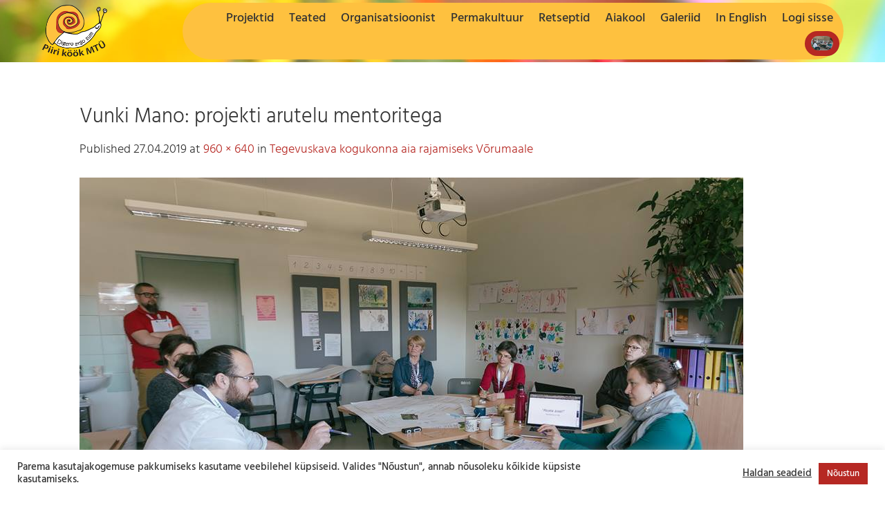

--- FILE ---
content_type: text/html; charset=utf-8
request_url: https://www.google.com/recaptcha/api2/anchor?ar=1&k=6Le40zEsAAAAANkbdP6Uzc3-sKSBRGyWcIqJdCqH&co=aHR0cHM6Ly9waWlyaWtvb2suZWU6NDQz&hl=en&v=PoyoqOPhxBO7pBk68S4YbpHZ&size=invisible&anchor-ms=20000&execute-ms=30000&cb=3ybpd4vxbwr7
body_size: 49744
content:
<!DOCTYPE HTML><html dir="ltr" lang="en"><head><meta http-equiv="Content-Type" content="text/html; charset=UTF-8">
<meta http-equiv="X-UA-Compatible" content="IE=edge">
<title>reCAPTCHA</title>
<style type="text/css">
/* cyrillic-ext */
@font-face {
  font-family: 'Roboto';
  font-style: normal;
  font-weight: 400;
  font-stretch: 100%;
  src: url(//fonts.gstatic.com/s/roboto/v48/KFO7CnqEu92Fr1ME7kSn66aGLdTylUAMa3GUBHMdazTgWw.woff2) format('woff2');
  unicode-range: U+0460-052F, U+1C80-1C8A, U+20B4, U+2DE0-2DFF, U+A640-A69F, U+FE2E-FE2F;
}
/* cyrillic */
@font-face {
  font-family: 'Roboto';
  font-style: normal;
  font-weight: 400;
  font-stretch: 100%;
  src: url(//fonts.gstatic.com/s/roboto/v48/KFO7CnqEu92Fr1ME7kSn66aGLdTylUAMa3iUBHMdazTgWw.woff2) format('woff2');
  unicode-range: U+0301, U+0400-045F, U+0490-0491, U+04B0-04B1, U+2116;
}
/* greek-ext */
@font-face {
  font-family: 'Roboto';
  font-style: normal;
  font-weight: 400;
  font-stretch: 100%;
  src: url(//fonts.gstatic.com/s/roboto/v48/KFO7CnqEu92Fr1ME7kSn66aGLdTylUAMa3CUBHMdazTgWw.woff2) format('woff2');
  unicode-range: U+1F00-1FFF;
}
/* greek */
@font-face {
  font-family: 'Roboto';
  font-style: normal;
  font-weight: 400;
  font-stretch: 100%;
  src: url(//fonts.gstatic.com/s/roboto/v48/KFO7CnqEu92Fr1ME7kSn66aGLdTylUAMa3-UBHMdazTgWw.woff2) format('woff2');
  unicode-range: U+0370-0377, U+037A-037F, U+0384-038A, U+038C, U+038E-03A1, U+03A3-03FF;
}
/* math */
@font-face {
  font-family: 'Roboto';
  font-style: normal;
  font-weight: 400;
  font-stretch: 100%;
  src: url(//fonts.gstatic.com/s/roboto/v48/KFO7CnqEu92Fr1ME7kSn66aGLdTylUAMawCUBHMdazTgWw.woff2) format('woff2');
  unicode-range: U+0302-0303, U+0305, U+0307-0308, U+0310, U+0312, U+0315, U+031A, U+0326-0327, U+032C, U+032F-0330, U+0332-0333, U+0338, U+033A, U+0346, U+034D, U+0391-03A1, U+03A3-03A9, U+03B1-03C9, U+03D1, U+03D5-03D6, U+03F0-03F1, U+03F4-03F5, U+2016-2017, U+2034-2038, U+203C, U+2040, U+2043, U+2047, U+2050, U+2057, U+205F, U+2070-2071, U+2074-208E, U+2090-209C, U+20D0-20DC, U+20E1, U+20E5-20EF, U+2100-2112, U+2114-2115, U+2117-2121, U+2123-214F, U+2190, U+2192, U+2194-21AE, U+21B0-21E5, U+21F1-21F2, U+21F4-2211, U+2213-2214, U+2216-22FF, U+2308-230B, U+2310, U+2319, U+231C-2321, U+2336-237A, U+237C, U+2395, U+239B-23B7, U+23D0, U+23DC-23E1, U+2474-2475, U+25AF, U+25B3, U+25B7, U+25BD, U+25C1, U+25CA, U+25CC, U+25FB, U+266D-266F, U+27C0-27FF, U+2900-2AFF, U+2B0E-2B11, U+2B30-2B4C, U+2BFE, U+3030, U+FF5B, U+FF5D, U+1D400-1D7FF, U+1EE00-1EEFF;
}
/* symbols */
@font-face {
  font-family: 'Roboto';
  font-style: normal;
  font-weight: 400;
  font-stretch: 100%;
  src: url(//fonts.gstatic.com/s/roboto/v48/KFO7CnqEu92Fr1ME7kSn66aGLdTylUAMaxKUBHMdazTgWw.woff2) format('woff2');
  unicode-range: U+0001-000C, U+000E-001F, U+007F-009F, U+20DD-20E0, U+20E2-20E4, U+2150-218F, U+2190, U+2192, U+2194-2199, U+21AF, U+21E6-21F0, U+21F3, U+2218-2219, U+2299, U+22C4-22C6, U+2300-243F, U+2440-244A, U+2460-24FF, U+25A0-27BF, U+2800-28FF, U+2921-2922, U+2981, U+29BF, U+29EB, U+2B00-2BFF, U+4DC0-4DFF, U+FFF9-FFFB, U+10140-1018E, U+10190-1019C, U+101A0, U+101D0-101FD, U+102E0-102FB, U+10E60-10E7E, U+1D2C0-1D2D3, U+1D2E0-1D37F, U+1F000-1F0FF, U+1F100-1F1AD, U+1F1E6-1F1FF, U+1F30D-1F30F, U+1F315, U+1F31C, U+1F31E, U+1F320-1F32C, U+1F336, U+1F378, U+1F37D, U+1F382, U+1F393-1F39F, U+1F3A7-1F3A8, U+1F3AC-1F3AF, U+1F3C2, U+1F3C4-1F3C6, U+1F3CA-1F3CE, U+1F3D4-1F3E0, U+1F3ED, U+1F3F1-1F3F3, U+1F3F5-1F3F7, U+1F408, U+1F415, U+1F41F, U+1F426, U+1F43F, U+1F441-1F442, U+1F444, U+1F446-1F449, U+1F44C-1F44E, U+1F453, U+1F46A, U+1F47D, U+1F4A3, U+1F4B0, U+1F4B3, U+1F4B9, U+1F4BB, U+1F4BF, U+1F4C8-1F4CB, U+1F4D6, U+1F4DA, U+1F4DF, U+1F4E3-1F4E6, U+1F4EA-1F4ED, U+1F4F7, U+1F4F9-1F4FB, U+1F4FD-1F4FE, U+1F503, U+1F507-1F50B, U+1F50D, U+1F512-1F513, U+1F53E-1F54A, U+1F54F-1F5FA, U+1F610, U+1F650-1F67F, U+1F687, U+1F68D, U+1F691, U+1F694, U+1F698, U+1F6AD, U+1F6B2, U+1F6B9-1F6BA, U+1F6BC, U+1F6C6-1F6CF, U+1F6D3-1F6D7, U+1F6E0-1F6EA, U+1F6F0-1F6F3, U+1F6F7-1F6FC, U+1F700-1F7FF, U+1F800-1F80B, U+1F810-1F847, U+1F850-1F859, U+1F860-1F887, U+1F890-1F8AD, U+1F8B0-1F8BB, U+1F8C0-1F8C1, U+1F900-1F90B, U+1F93B, U+1F946, U+1F984, U+1F996, U+1F9E9, U+1FA00-1FA6F, U+1FA70-1FA7C, U+1FA80-1FA89, U+1FA8F-1FAC6, U+1FACE-1FADC, U+1FADF-1FAE9, U+1FAF0-1FAF8, U+1FB00-1FBFF;
}
/* vietnamese */
@font-face {
  font-family: 'Roboto';
  font-style: normal;
  font-weight: 400;
  font-stretch: 100%;
  src: url(//fonts.gstatic.com/s/roboto/v48/KFO7CnqEu92Fr1ME7kSn66aGLdTylUAMa3OUBHMdazTgWw.woff2) format('woff2');
  unicode-range: U+0102-0103, U+0110-0111, U+0128-0129, U+0168-0169, U+01A0-01A1, U+01AF-01B0, U+0300-0301, U+0303-0304, U+0308-0309, U+0323, U+0329, U+1EA0-1EF9, U+20AB;
}
/* latin-ext */
@font-face {
  font-family: 'Roboto';
  font-style: normal;
  font-weight: 400;
  font-stretch: 100%;
  src: url(//fonts.gstatic.com/s/roboto/v48/KFO7CnqEu92Fr1ME7kSn66aGLdTylUAMa3KUBHMdazTgWw.woff2) format('woff2');
  unicode-range: U+0100-02BA, U+02BD-02C5, U+02C7-02CC, U+02CE-02D7, U+02DD-02FF, U+0304, U+0308, U+0329, U+1D00-1DBF, U+1E00-1E9F, U+1EF2-1EFF, U+2020, U+20A0-20AB, U+20AD-20C0, U+2113, U+2C60-2C7F, U+A720-A7FF;
}
/* latin */
@font-face {
  font-family: 'Roboto';
  font-style: normal;
  font-weight: 400;
  font-stretch: 100%;
  src: url(//fonts.gstatic.com/s/roboto/v48/KFO7CnqEu92Fr1ME7kSn66aGLdTylUAMa3yUBHMdazQ.woff2) format('woff2');
  unicode-range: U+0000-00FF, U+0131, U+0152-0153, U+02BB-02BC, U+02C6, U+02DA, U+02DC, U+0304, U+0308, U+0329, U+2000-206F, U+20AC, U+2122, U+2191, U+2193, U+2212, U+2215, U+FEFF, U+FFFD;
}
/* cyrillic-ext */
@font-face {
  font-family: 'Roboto';
  font-style: normal;
  font-weight: 500;
  font-stretch: 100%;
  src: url(//fonts.gstatic.com/s/roboto/v48/KFO7CnqEu92Fr1ME7kSn66aGLdTylUAMa3GUBHMdazTgWw.woff2) format('woff2');
  unicode-range: U+0460-052F, U+1C80-1C8A, U+20B4, U+2DE0-2DFF, U+A640-A69F, U+FE2E-FE2F;
}
/* cyrillic */
@font-face {
  font-family: 'Roboto';
  font-style: normal;
  font-weight: 500;
  font-stretch: 100%;
  src: url(//fonts.gstatic.com/s/roboto/v48/KFO7CnqEu92Fr1ME7kSn66aGLdTylUAMa3iUBHMdazTgWw.woff2) format('woff2');
  unicode-range: U+0301, U+0400-045F, U+0490-0491, U+04B0-04B1, U+2116;
}
/* greek-ext */
@font-face {
  font-family: 'Roboto';
  font-style: normal;
  font-weight: 500;
  font-stretch: 100%;
  src: url(//fonts.gstatic.com/s/roboto/v48/KFO7CnqEu92Fr1ME7kSn66aGLdTylUAMa3CUBHMdazTgWw.woff2) format('woff2');
  unicode-range: U+1F00-1FFF;
}
/* greek */
@font-face {
  font-family: 'Roboto';
  font-style: normal;
  font-weight: 500;
  font-stretch: 100%;
  src: url(//fonts.gstatic.com/s/roboto/v48/KFO7CnqEu92Fr1ME7kSn66aGLdTylUAMa3-UBHMdazTgWw.woff2) format('woff2');
  unicode-range: U+0370-0377, U+037A-037F, U+0384-038A, U+038C, U+038E-03A1, U+03A3-03FF;
}
/* math */
@font-face {
  font-family: 'Roboto';
  font-style: normal;
  font-weight: 500;
  font-stretch: 100%;
  src: url(//fonts.gstatic.com/s/roboto/v48/KFO7CnqEu92Fr1ME7kSn66aGLdTylUAMawCUBHMdazTgWw.woff2) format('woff2');
  unicode-range: U+0302-0303, U+0305, U+0307-0308, U+0310, U+0312, U+0315, U+031A, U+0326-0327, U+032C, U+032F-0330, U+0332-0333, U+0338, U+033A, U+0346, U+034D, U+0391-03A1, U+03A3-03A9, U+03B1-03C9, U+03D1, U+03D5-03D6, U+03F0-03F1, U+03F4-03F5, U+2016-2017, U+2034-2038, U+203C, U+2040, U+2043, U+2047, U+2050, U+2057, U+205F, U+2070-2071, U+2074-208E, U+2090-209C, U+20D0-20DC, U+20E1, U+20E5-20EF, U+2100-2112, U+2114-2115, U+2117-2121, U+2123-214F, U+2190, U+2192, U+2194-21AE, U+21B0-21E5, U+21F1-21F2, U+21F4-2211, U+2213-2214, U+2216-22FF, U+2308-230B, U+2310, U+2319, U+231C-2321, U+2336-237A, U+237C, U+2395, U+239B-23B7, U+23D0, U+23DC-23E1, U+2474-2475, U+25AF, U+25B3, U+25B7, U+25BD, U+25C1, U+25CA, U+25CC, U+25FB, U+266D-266F, U+27C0-27FF, U+2900-2AFF, U+2B0E-2B11, U+2B30-2B4C, U+2BFE, U+3030, U+FF5B, U+FF5D, U+1D400-1D7FF, U+1EE00-1EEFF;
}
/* symbols */
@font-face {
  font-family: 'Roboto';
  font-style: normal;
  font-weight: 500;
  font-stretch: 100%;
  src: url(//fonts.gstatic.com/s/roboto/v48/KFO7CnqEu92Fr1ME7kSn66aGLdTylUAMaxKUBHMdazTgWw.woff2) format('woff2');
  unicode-range: U+0001-000C, U+000E-001F, U+007F-009F, U+20DD-20E0, U+20E2-20E4, U+2150-218F, U+2190, U+2192, U+2194-2199, U+21AF, U+21E6-21F0, U+21F3, U+2218-2219, U+2299, U+22C4-22C6, U+2300-243F, U+2440-244A, U+2460-24FF, U+25A0-27BF, U+2800-28FF, U+2921-2922, U+2981, U+29BF, U+29EB, U+2B00-2BFF, U+4DC0-4DFF, U+FFF9-FFFB, U+10140-1018E, U+10190-1019C, U+101A0, U+101D0-101FD, U+102E0-102FB, U+10E60-10E7E, U+1D2C0-1D2D3, U+1D2E0-1D37F, U+1F000-1F0FF, U+1F100-1F1AD, U+1F1E6-1F1FF, U+1F30D-1F30F, U+1F315, U+1F31C, U+1F31E, U+1F320-1F32C, U+1F336, U+1F378, U+1F37D, U+1F382, U+1F393-1F39F, U+1F3A7-1F3A8, U+1F3AC-1F3AF, U+1F3C2, U+1F3C4-1F3C6, U+1F3CA-1F3CE, U+1F3D4-1F3E0, U+1F3ED, U+1F3F1-1F3F3, U+1F3F5-1F3F7, U+1F408, U+1F415, U+1F41F, U+1F426, U+1F43F, U+1F441-1F442, U+1F444, U+1F446-1F449, U+1F44C-1F44E, U+1F453, U+1F46A, U+1F47D, U+1F4A3, U+1F4B0, U+1F4B3, U+1F4B9, U+1F4BB, U+1F4BF, U+1F4C8-1F4CB, U+1F4D6, U+1F4DA, U+1F4DF, U+1F4E3-1F4E6, U+1F4EA-1F4ED, U+1F4F7, U+1F4F9-1F4FB, U+1F4FD-1F4FE, U+1F503, U+1F507-1F50B, U+1F50D, U+1F512-1F513, U+1F53E-1F54A, U+1F54F-1F5FA, U+1F610, U+1F650-1F67F, U+1F687, U+1F68D, U+1F691, U+1F694, U+1F698, U+1F6AD, U+1F6B2, U+1F6B9-1F6BA, U+1F6BC, U+1F6C6-1F6CF, U+1F6D3-1F6D7, U+1F6E0-1F6EA, U+1F6F0-1F6F3, U+1F6F7-1F6FC, U+1F700-1F7FF, U+1F800-1F80B, U+1F810-1F847, U+1F850-1F859, U+1F860-1F887, U+1F890-1F8AD, U+1F8B0-1F8BB, U+1F8C0-1F8C1, U+1F900-1F90B, U+1F93B, U+1F946, U+1F984, U+1F996, U+1F9E9, U+1FA00-1FA6F, U+1FA70-1FA7C, U+1FA80-1FA89, U+1FA8F-1FAC6, U+1FACE-1FADC, U+1FADF-1FAE9, U+1FAF0-1FAF8, U+1FB00-1FBFF;
}
/* vietnamese */
@font-face {
  font-family: 'Roboto';
  font-style: normal;
  font-weight: 500;
  font-stretch: 100%;
  src: url(//fonts.gstatic.com/s/roboto/v48/KFO7CnqEu92Fr1ME7kSn66aGLdTylUAMa3OUBHMdazTgWw.woff2) format('woff2');
  unicode-range: U+0102-0103, U+0110-0111, U+0128-0129, U+0168-0169, U+01A0-01A1, U+01AF-01B0, U+0300-0301, U+0303-0304, U+0308-0309, U+0323, U+0329, U+1EA0-1EF9, U+20AB;
}
/* latin-ext */
@font-face {
  font-family: 'Roboto';
  font-style: normal;
  font-weight: 500;
  font-stretch: 100%;
  src: url(//fonts.gstatic.com/s/roboto/v48/KFO7CnqEu92Fr1ME7kSn66aGLdTylUAMa3KUBHMdazTgWw.woff2) format('woff2');
  unicode-range: U+0100-02BA, U+02BD-02C5, U+02C7-02CC, U+02CE-02D7, U+02DD-02FF, U+0304, U+0308, U+0329, U+1D00-1DBF, U+1E00-1E9F, U+1EF2-1EFF, U+2020, U+20A0-20AB, U+20AD-20C0, U+2113, U+2C60-2C7F, U+A720-A7FF;
}
/* latin */
@font-face {
  font-family: 'Roboto';
  font-style: normal;
  font-weight: 500;
  font-stretch: 100%;
  src: url(//fonts.gstatic.com/s/roboto/v48/KFO7CnqEu92Fr1ME7kSn66aGLdTylUAMa3yUBHMdazQ.woff2) format('woff2');
  unicode-range: U+0000-00FF, U+0131, U+0152-0153, U+02BB-02BC, U+02C6, U+02DA, U+02DC, U+0304, U+0308, U+0329, U+2000-206F, U+20AC, U+2122, U+2191, U+2193, U+2212, U+2215, U+FEFF, U+FFFD;
}
/* cyrillic-ext */
@font-face {
  font-family: 'Roboto';
  font-style: normal;
  font-weight: 900;
  font-stretch: 100%;
  src: url(//fonts.gstatic.com/s/roboto/v48/KFO7CnqEu92Fr1ME7kSn66aGLdTylUAMa3GUBHMdazTgWw.woff2) format('woff2');
  unicode-range: U+0460-052F, U+1C80-1C8A, U+20B4, U+2DE0-2DFF, U+A640-A69F, U+FE2E-FE2F;
}
/* cyrillic */
@font-face {
  font-family: 'Roboto';
  font-style: normal;
  font-weight: 900;
  font-stretch: 100%;
  src: url(//fonts.gstatic.com/s/roboto/v48/KFO7CnqEu92Fr1ME7kSn66aGLdTylUAMa3iUBHMdazTgWw.woff2) format('woff2');
  unicode-range: U+0301, U+0400-045F, U+0490-0491, U+04B0-04B1, U+2116;
}
/* greek-ext */
@font-face {
  font-family: 'Roboto';
  font-style: normal;
  font-weight: 900;
  font-stretch: 100%;
  src: url(//fonts.gstatic.com/s/roboto/v48/KFO7CnqEu92Fr1ME7kSn66aGLdTylUAMa3CUBHMdazTgWw.woff2) format('woff2');
  unicode-range: U+1F00-1FFF;
}
/* greek */
@font-face {
  font-family: 'Roboto';
  font-style: normal;
  font-weight: 900;
  font-stretch: 100%;
  src: url(//fonts.gstatic.com/s/roboto/v48/KFO7CnqEu92Fr1ME7kSn66aGLdTylUAMa3-UBHMdazTgWw.woff2) format('woff2');
  unicode-range: U+0370-0377, U+037A-037F, U+0384-038A, U+038C, U+038E-03A1, U+03A3-03FF;
}
/* math */
@font-face {
  font-family: 'Roboto';
  font-style: normal;
  font-weight: 900;
  font-stretch: 100%;
  src: url(//fonts.gstatic.com/s/roboto/v48/KFO7CnqEu92Fr1ME7kSn66aGLdTylUAMawCUBHMdazTgWw.woff2) format('woff2');
  unicode-range: U+0302-0303, U+0305, U+0307-0308, U+0310, U+0312, U+0315, U+031A, U+0326-0327, U+032C, U+032F-0330, U+0332-0333, U+0338, U+033A, U+0346, U+034D, U+0391-03A1, U+03A3-03A9, U+03B1-03C9, U+03D1, U+03D5-03D6, U+03F0-03F1, U+03F4-03F5, U+2016-2017, U+2034-2038, U+203C, U+2040, U+2043, U+2047, U+2050, U+2057, U+205F, U+2070-2071, U+2074-208E, U+2090-209C, U+20D0-20DC, U+20E1, U+20E5-20EF, U+2100-2112, U+2114-2115, U+2117-2121, U+2123-214F, U+2190, U+2192, U+2194-21AE, U+21B0-21E5, U+21F1-21F2, U+21F4-2211, U+2213-2214, U+2216-22FF, U+2308-230B, U+2310, U+2319, U+231C-2321, U+2336-237A, U+237C, U+2395, U+239B-23B7, U+23D0, U+23DC-23E1, U+2474-2475, U+25AF, U+25B3, U+25B7, U+25BD, U+25C1, U+25CA, U+25CC, U+25FB, U+266D-266F, U+27C0-27FF, U+2900-2AFF, U+2B0E-2B11, U+2B30-2B4C, U+2BFE, U+3030, U+FF5B, U+FF5D, U+1D400-1D7FF, U+1EE00-1EEFF;
}
/* symbols */
@font-face {
  font-family: 'Roboto';
  font-style: normal;
  font-weight: 900;
  font-stretch: 100%;
  src: url(//fonts.gstatic.com/s/roboto/v48/KFO7CnqEu92Fr1ME7kSn66aGLdTylUAMaxKUBHMdazTgWw.woff2) format('woff2');
  unicode-range: U+0001-000C, U+000E-001F, U+007F-009F, U+20DD-20E0, U+20E2-20E4, U+2150-218F, U+2190, U+2192, U+2194-2199, U+21AF, U+21E6-21F0, U+21F3, U+2218-2219, U+2299, U+22C4-22C6, U+2300-243F, U+2440-244A, U+2460-24FF, U+25A0-27BF, U+2800-28FF, U+2921-2922, U+2981, U+29BF, U+29EB, U+2B00-2BFF, U+4DC0-4DFF, U+FFF9-FFFB, U+10140-1018E, U+10190-1019C, U+101A0, U+101D0-101FD, U+102E0-102FB, U+10E60-10E7E, U+1D2C0-1D2D3, U+1D2E0-1D37F, U+1F000-1F0FF, U+1F100-1F1AD, U+1F1E6-1F1FF, U+1F30D-1F30F, U+1F315, U+1F31C, U+1F31E, U+1F320-1F32C, U+1F336, U+1F378, U+1F37D, U+1F382, U+1F393-1F39F, U+1F3A7-1F3A8, U+1F3AC-1F3AF, U+1F3C2, U+1F3C4-1F3C6, U+1F3CA-1F3CE, U+1F3D4-1F3E0, U+1F3ED, U+1F3F1-1F3F3, U+1F3F5-1F3F7, U+1F408, U+1F415, U+1F41F, U+1F426, U+1F43F, U+1F441-1F442, U+1F444, U+1F446-1F449, U+1F44C-1F44E, U+1F453, U+1F46A, U+1F47D, U+1F4A3, U+1F4B0, U+1F4B3, U+1F4B9, U+1F4BB, U+1F4BF, U+1F4C8-1F4CB, U+1F4D6, U+1F4DA, U+1F4DF, U+1F4E3-1F4E6, U+1F4EA-1F4ED, U+1F4F7, U+1F4F9-1F4FB, U+1F4FD-1F4FE, U+1F503, U+1F507-1F50B, U+1F50D, U+1F512-1F513, U+1F53E-1F54A, U+1F54F-1F5FA, U+1F610, U+1F650-1F67F, U+1F687, U+1F68D, U+1F691, U+1F694, U+1F698, U+1F6AD, U+1F6B2, U+1F6B9-1F6BA, U+1F6BC, U+1F6C6-1F6CF, U+1F6D3-1F6D7, U+1F6E0-1F6EA, U+1F6F0-1F6F3, U+1F6F7-1F6FC, U+1F700-1F7FF, U+1F800-1F80B, U+1F810-1F847, U+1F850-1F859, U+1F860-1F887, U+1F890-1F8AD, U+1F8B0-1F8BB, U+1F8C0-1F8C1, U+1F900-1F90B, U+1F93B, U+1F946, U+1F984, U+1F996, U+1F9E9, U+1FA00-1FA6F, U+1FA70-1FA7C, U+1FA80-1FA89, U+1FA8F-1FAC6, U+1FACE-1FADC, U+1FADF-1FAE9, U+1FAF0-1FAF8, U+1FB00-1FBFF;
}
/* vietnamese */
@font-face {
  font-family: 'Roboto';
  font-style: normal;
  font-weight: 900;
  font-stretch: 100%;
  src: url(//fonts.gstatic.com/s/roboto/v48/KFO7CnqEu92Fr1ME7kSn66aGLdTylUAMa3OUBHMdazTgWw.woff2) format('woff2');
  unicode-range: U+0102-0103, U+0110-0111, U+0128-0129, U+0168-0169, U+01A0-01A1, U+01AF-01B0, U+0300-0301, U+0303-0304, U+0308-0309, U+0323, U+0329, U+1EA0-1EF9, U+20AB;
}
/* latin-ext */
@font-face {
  font-family: 'Roboto';
  font-style: normal;
  font-weight: 900;
  font-stretch: 100%;
  src: url(//fonts.gstatic.com/s/roboto/v48/KFO7CnqEu92Fr1ME7kSn66aGLdTylUAMa3KUBHMdazTgWw.woff2) format('woff2');
  unicode-range: U+0100-02BA, U+02BD-02C5, U+02C7-02CC, U+02CE-02D7, U+02DD-02FF, U+0304, U+0308, U+0329, U+1D00-1DBF, U+1E00-1E9F, U+1EF2-1EFF, U+2020, U+20A0-20AB, U+20AD-20C0, U+2113, U+2C60-2C7F, U+A720-A7FF;
}
/* latin */
@font-face {
  font-family: 'Roboto';
  font-style: normal;
  font-weight: 900;
  font-stretch: 100%;
  src: url(//fonts.gstatic.com/s/roboto/v48/KFO7CnqEu92Fr1ME7kSn66aGLdTylUAMa3yUBHMdazQ.woff2) format('woff2');
  unicode-range: U+0000-00FF, U+0131, U+0152-0153, U+02BB-02BC, U+02C6, U+02DA, U+02DC, U+0304, U+0308, U+0329, U+2000-206F, U+20AC, U+2122, U+2191, U+2193, U+2212, U+2215, U+FEFF, U+FFFD;
}

</style>
<link rel="stylesheet" type="text/css" href="https://www.gstatic.com/recaptcha/releases/PoyoqOPhxBO7pBk68S4YbpHZ/styles__ltr.css">
<script nonce="PIx-mu3aSBxA-zqxG8IwYg" type="text/javascript">window['__recaptcha_api'] = 'https://www.google.com/recaptcha/api2/';</script>
<script type="text/javascript" src="https://www.gstatic.com/recaptcha/releases/PoyoqOPhxBO7pBk68S4YbpHZ/recaptcha__en.js" nonce="PIx-mu3aSBxA-zqxG8IwYg">
      
    </script></head>
<body><div id="rc-anchor-alert" class="rc-anchor-alert"></div>
<input type="hidden" id="recaptcha-token" value="[base64]">
<script type="text/javascript" nonce="PIx-mu3aSBxA-zqxG8IwYg">
      recaptcha.anchor.Main.init("[\x22ainput\x22,[\x22bgdata\x22,\x22\x22,\[base64]/[base64]/[base64]/KE4oMTI0LHYsdi5HKSxMWihsLHYpKTpOKDEyNCx2LGwpLFYpLHYpLFQpKSxGKDE3MSx2KX0scjc9ZnVuY3Rpb24obCl7cmV0dXJuIGx9LEM9ZnVuY3Rpb24obCxWLHYpe04odixsLFYpLFZbYWtdPTI3OTZ9LG49ZnVuY3Rpb24obCxWKXtWLlg9KChWLlg/[base64]/[base64]/[base64]/[base64]/[base64]/[base64]/[base64]/[base64]/[base64]/[base64]/[base64]\\u003d\x22,\[base64]\x22,\x22HibDgkjDlnLDqkxfwr1Hw7kiQcKUw6wawqpBIiZyw7XCpgvDqEU/w5xNZDnCvsKrciI5wpkyW8O2TMO+wo3Du8KDZ01bwqEBwq0WM8OZw4I/JsKhw4tuasKRwp1gXcOWwowCL8KyB8OjPsK5G8OYTcOyMRHCkMKsw69wwr/DpDPCrEnChsKswoQXZVklPUfCk8OvwpDDiAzCtsKDfMKQOAEcSsK7wp1AEMOKwrkYTMORwqFfW8OjNMOqw4YrCcKJCcOJwr3CmX5Xw6wYX0TDk1PCm8K7wrHDkmY+KCjDscOYwqo9w4XCqcOtw6jDq0DCsgs9KUc8D8OiwrRraMO6w6fClsKIbsKLDcKowooZwp/DgWHCgcK3eEkvGAbDl8K9F8OIwprDh8KSZAfCpwXDsUxsw7LChsOKw7YXwrPCrn7Dq3LDow9ZR0s2E8KeaMOlVsOnw7MkwrEJEArDrGc9w71vB2jDmsO9wpR9fMK3wocqc1tGwpZ/w4Y6a8OGfRjDv38sfMOBLhAZScKgwqgcw5TDgsOCWyTDoRzDkSPCv8O5MyXCrsOuw6vDtlXCnsOjwpHDmwtYw47CvMOmMSFYwqI8w5Q7HR/DgXZLMcO8woJ8wp/Dsj91woNXQ8ORQMKJwpLCkcKRwoDCqWsswpFRwrvCgMOOwqbDrW7DosOMCMKlwprCmzJCG3ciHjDCo8K1wolaw6pEwqECCMKdLMKiwrLDuAXCnjwRw7xwBX/DqcKAwoFceE53PcKFwrMWZ8OXcHV9w7A+wqlhCwTCvsORw4/ChMO0KQx/w5TDkcKOwq/DsRLDnFXDi2/CscOFw7REw6wDw6/[base64]/DrcKnw7wvJgTDh8O/cFxTJ8KpwoDCrsKnw6fDkMOYwoXDn8Olw6XClXNXccK5wq4lZSw6w4jDkA7Dg8OJw4nDssOaWMOUwqzCjcKXwp/[base64]/CksOCwoTCpmxvwpFcKXrDqcK9w5TCv8K4ZRcIHw5FwpwPW8KgwrJqIMOVwp7DgcOSw63DrcKFw6BjwqvDkMOvw6JCwpt9w5/[base64]/CknscwqjDscKFacKmw7fCv8K8UELDncKzFcKobsK7w4thA8OHQHvDgsKYID3DmcK6wofDosO6acKOw5rDqw/ChcOjeMKAwqchLQfDmMOoGMOPwrBdwq9Nw6URMMK9TUlcwoRuw40sDMKywoTDpW4eZsOKaXVfwrPDosKZwpFAw7hkw6ovw6DCssO+asO/EMKiwqV2wrjClUXCk8OZFl9yTMK+BsK9UFlpW3vCscOyXMKlwroeOsKewr06wppJw75gZcKKwpTDoMO2wq9QI8KKYMOXThfDgcKGwpLDnMKewqTCoXFBWMKEwr/CuEAGw4LDu8O/MMOvw7zCvMOtTnANw7jCpCApwojCpMK3Plk6UMK5amXDv8OcwpjDkQFpKcKUFnDCo8KzdR8bQMOiR0hNw7bDuHYPw4V0D3PDjMKvwo3DvMOaw5XDvsOiccOfw7bCt8KQE8Oaw7HDq8KlwpbDr1klHMOFwo7DucO9w4QhIRsJc8OZw4TDlBlUw5N/w6TDrhF5wqbDvl/ClsK4w6LDnsOCwpzCkcKEfMOOA8K6X8OMw6FUwpZsw4l/w7PCksO+w7QvYsKLGWnCuHrCujDDnMKmwrTCqV/Cv8KpWBV+VjbClQnDoMOKA8KAZXXCk8KuJVkPZMO8XnTCiMKbHMO1w6VlYUogw5fDhMKHwobDlgQawoXDrsK4FcKxCcO1dgHDlFV4dCrDiEPCviXDsQkswpxAE8Ovw6N2IcOAScK2LMODwpZhDgjDlMKew6V9PMOywqJMwr/CrT5Lw7XDmxV9eVB5AS7CnsKRw5NRwp/DuMOdwq13w6/DvGoGw702YMKITcOQccKswr7CnMKiCjLCtms8wrQKwowNwrYQw6NdHcO8w7vCoxIXPcO8KnPDtcKjCnPDm1ROQWLDiC/DhXrDuMK2wpJCwoFyCCXDnxcxwq7Cr8K2w69PZsKcXjzDkxXDusOSwp81Y8OJw49QVsOCwrnClMKWw4/DhsK0wo1Uw4IAScOxwrgrwoXCohNqOsKGw4/[base64]/Cg8OJfVLDqcKAw7V0fWnDqhrCr0XDtRPDowAfwqTCnsKzCnAAwpMOworDisOBwrceFsKvf8KCw4AUwqtrXsK2w4/CscOvwppta8O1XTbCujXDgcK2e1bCnhBgHcOZwqsaw4jCmMKvAjHDogk8NMKUBsKZFAkSw6MsOMOwYcOODcO5wp10w6Jfe8OMw6wpIhBcwqVeYsKBwrZAw4VXw4DCoBtjJcOBw54zwpMqwrnCicKpwqLCmcO+U8KkASsswqk+P8OWw7vDsC/[base64]/Q8KeUnlMwq1dw4YDeFMbM8O9UhfDuRPCrMOXbiLCpzHDmUYjDsO8wonCqsOew6hvw7wJw7Jec8OgXMK6V8K6w4sIK8KCwr4/[base64]/[base64]/[base64]/[base64]/[base64]/Dv8Oaw7LDmGDDkSFHw4lqKMOcwp3DhcK+P8Kmw4PDk8KhISIlw7HDqsOICsKndcKNwrIMQcOCGsKMw4xPcsKYUjNewoPCqsOaBCxSHsKswozCpRlQVW7CjsO+McO3aisiWnLDj8KHCxt9ZGR1PMOgR3vCn8K/d8KXMcKAwrbCoMOHKBnChkoxw7nDqMOgw63CqMO7RBfDkmbDusOswqc1NC7CocO2w4vCo8KYO8KMw4cEJX/CpyJANRXCg8OsKh3DvVjDrFlBwqsoBz/[base64]/DtMOUw5/[base64]/F8KkUHM7wrnDq8O+w6fDjcOVw5wbw5RqCMODwpXDu1rDkSMGwqJcw61yw7jDpHsqUm80wowGw7bCs8K5Mmgtd8OiwpxkGnQHw7V+w54FJHY2wojCjg/[base64]/[base64]/DvQ7DqMKVw4PCjSXCl01/[base64]/Ct3/[base64]/DhcOJwqDCjsKyw5/DhMKSwpU2wozDijYpwq0EPQFKWsOlw5XChwDCjifDsjc6wr7DkcOJC3zDvSJlSQrCsEPDpxMZwqVowp3DocKlwp3CrmPDlsOQwq/ClsO8w6JSLMOKAMO5MC5wK2QhR8Knw65Pwp9gwqFWw6E/w6low58qw6/DvsOiHmtqwoBibjjDucOERMKMw5zDrMOgEcOKSC/DqGbDkcKfRyjDg8KxwpfDrsKwUsOle8OmD8KLTBjDusKHSxdqwqJTKMOGw4AHwpjDvcKtDxdXwoAaX8KpSsOjFjTDoU3Dp8KjB8O6VMO9dsKKT2Nqw4syw4EPw59ZOMOtw5DCsE/DssKJw4fDlcKSwq7CksKOw4XClcO7w7vDoDsycktbLsK5woAsOG7DhyDCvR/[base64]/DscKuw6vDjMKnw4jClBLDnwzCslI8JULCjmjCqgLChMKmcsKQZxEqDXHCssOuH0vDmMOhw7nCiMObAA00wrnDuD/DrsKhwq9ow5ouLcKoOsK7dsOqMTDCgUjCvMOwGk9vw7JVwpR0wp/DvXQ3eRYME8Oqw48daSjDh8KwdMKlFcK/w4hCwqnDmDTCg2HCpTzDhMKXAcK+GlJHBy9YVcKvF8OwM8OWFUwnw6/ChnDCtsOWfcKHwrXCm8OswqhIScK/w4fClz/CrcKpwoHCiAlTwr9ow63CrMKVw67ClkfDnRB7wpfDuMKjwoEKwpPDjG4JwoTCiFp/[base64]/[base64]/DnsKAwozCnsKwV8OFwr9wTlw+QwDCjQ7CvcOMGcK/S0LCg3wLX8KHwoo0w69dwrnCosOPwq7Cn8KGWMOWPTLDtcOvw43CrV5mwrI+acKow6JJXMOQGWvDnw/CkisZDcKda1rDgMKxwr7Duh7CohTCqcKJGGRpwqnDgzvDgQbDt2MyJMOXQMO0Kh3DosOCwqLCucK8Yy/Dglg0K8KWDcKQwqohw4HClcOCb8KOwq7Dg3DCmTvDjH8qacKgVQ0vw5bClQoWT8OlwovClHzDsxIjwq51wroZImfCk2XCu2HDozXDlXjCix3CjcOzwqo9w4NCw4TCridewr5VwqLDqV3CpcKwwo3DgcOnRcKvwqtjA0JrworCkcKFw5Qrw5/DqcKZOivDuCzDiEbCnMOgX8ONw5RwwqhUwqFDw5AJw50Zw5rDg8K0N8OYwqLDgsKma8KaU8K7HcKzJ8OAw4zCpVwXw64wwro8wqvDi2DDvWHDgw7Cgk/Dox3CohYhYWQhwqzCow3DsMKCCDw+AAfDicKEfSDDtiPDu03CnsKvw6fCrsKZKWXDljN+wqwyw7B2wq18w7xKQMKOUER3AVnCu8Kkw6lgw5MWCcOvwohXw6HDslnCssKBVsKHw6/CvsKeM8Ksw4nCj8OoUcKPTcK5w5bDh8KcwoI8w4Y2wrTDuG5nwqvCghPCsMKZwr1Uw63Ct8OCSkHDuMOuFwXDu17CjcKzOxvCpcOGw4zDgHozwr1xw70GbMKqFHd0YCw/w4p9wrPDlFsvVsKSP8KSdMOtw6rCu8OLJivChsOxbsKXGcKywp1Lw6Zyw6/Ci8O6w79JwpPDh8KQwq02wpnDqhbClRUfwpcWwrFBw6bDpjBBWcK7w7XDrMO0ZHcQXcKrw5Qgw5jChHg7wqPDocOuwqLDh8K2wqrCpsK5NMO5wr5Yw5wBw75uwqzCpGsxw67Ck1nDgBHDtAVPcMOtwpJPw7xRF8O6wqDDk8K3cR/CiQ8gKALCmMKfEsK9woHCkzLCqHwJIMKuwqh4w6h0HhIVw6rDiMKeTcOWccKxwqJ1w6/Dvm7DjcK6FQ/DsxnCpsOQw4NyIRjChVFIwrgvwrYBEnTCscK0w5BlcVTDhcOlE3TDsnpLwqfCpg3DtFbDuDZ7wrnDqTPDiiNRNmdkw7DCmgDCmMKzfVBbLMKbXmjDuMO+wrbCtT7CvsOwbjNfw7UVwpJVUjHDuhXDk8Otw4wFw63CrDPDoBl1wp/DugRrOE0SwqR2wr/DgMOrw5Uow7kSccO/KUwic1Z+RXnCqMKPw6kQwo0Iwq7Dm8OrPcK9TMKUUEvCqzLDscO9PF5iC0wNw6NyKj3DtsKqbsOswqbDhU3Cu8K9wrXDt8KIwrrDiSjCqMKAcGjCmsKmwrTDhMOjw63CuMO5ZQ/[base64]/wolEwoLCmCMHw7Rnw5vCgg9MwprCo0YkwqXDqiR5BsOIwoZhw77DjXTCrUERwqHCksOgw6rDhcKRw7RDR19TdHjChiV/bMK9Q1zDiMKWYC1WdsOEwr4sDQwWTMOYw4jDmiPDusO3aMOdZcOfIsK6woZ+fno/WyIFTQBtwr/DjEUoKX1Sw6Azw7saw4XDnT5VTCZkLmvCv8Kvw4NdXx4yK8OqwpDDkD3Dq8OQVWnDqR93C31/wrPCohQawqAVRE/CjcOXwpPDtRDCqlfDryxew7XDhMKnwodiw7hXPlLCv8KGw5vDqcOSf8OCHsO3wohhw7wWTVnCkcODw5fDlShQRyzDrsOQXMKzw7ZzwovCvkJpDcOaGsKVOE/CjGY0CVnDiHjDjcOew4I2RMK9VMKjw6p4M8KaJMO/w4/CgmHCgcOfw4EHQMOHYBkxJsOrw4jDvcODw7/Ch0F0w5lgw5fCp00bKxBuwpTChWbCgAwbbipZLD1MwqXDizZzJzR4TsK/w557w6rCpMOUY8Ocw6JOKsKpA8ORT1dpwrDDgA3DqcKSwofCjGzDgk7DpDZJYT83OSoZf8KLwpJuwrxjNgInw7rChgZpw6/CqUVxw55FFFbDlkMKw4DCgcKFw79bTFTCrn/Di8KlNsKwwojDrEU6GMKWwqbDrMKNA3o9wp/CgMOuV8KPwqLDpyXCinUYS8Oiwp3DusOqY8KQwrdEw7lICnbCscO0PhxSPx7CjFLDj8KIw5XCjMOsw6rCqcOmacK5wqXCvDjDvgvCgUJMwrDDo8KBc8KiA8K+DV8fwp8LwrMCUAXDmVNUw5vClzXCuxhyw5zDqQ/Don50w6rDpWcuw6kSw6zDhD3CrzYfw5bCmkJHDWw3XQfDlxghFMK5YQDCv8K9dsOswpklFcK8wq3CicOEw6rCtkjCiGooYSc6Fyoqw4jDnGB1dwLCplZJwq3CkMOZw7dpEcOqwqrDtVkkWsKzGhDDiHjCmHBpwpjCm8O9bRpfw5/DljPCvMOxBMKfw4c3wqgew5ZfWsO/HcO8w5/DscKSJzVLw5HDnsKrw6gSecOGw6PCnx/[base64]/ClQYqE0lSwoRFEsOoO8KYw6nCm1PCiGrCrcOPWcKZFSJySQdMw4/[base64]/O8OXwqbDtU1/RRteYMKOdcKmA8KWwqbCncOYw64Bw7tOw7LClgoZwqPCj1nDkkrCn1zCoHskw7nDsMK9PsKCw5oxURdhwrnCrcOnMX3CpXFtwq9Bw69zGMKDfHQCZsKYEWPDpzR6wogNwqHDusOVXMKGJMOQw7t2w7nCjMO/[base64]/Ct0cIw7DCiDTCisKgw50jwpHDt1TDqDMxwoBReMKsw7XClGXDucKMwo/DmsO0w50oDcO9wqk+NMK7V8KwbcKLwr/DhRFqw7d2X0AlAWE6TRbDgsKdNhjDgMOfSMONw77CqjLDmsOocDwBJcOaWjc9V8OaPhvDmAMLGcK4w5fCjcKZGXrDjn/DlcO3woLCv8KpR8Oow67CgADCsMKPw6NiwoMASg3Dph8lwqddwrdPPUxew6fCn8K3NcOPUxDDtBE1wpnDj8ORw4TDvmkdw6fDi8KhBcKNNjpjcD/DgyQRacKIwprCon0IPB1cXAPClELDqSIIwrY2K0PDrTTDlTFdBMK5wqLDgjTDvcORYU1Bw7lCRUpsw53DuMOGw4gYwps5w51Awp3DghQfUHzCgm0HR8KdBcKfwqTDoDHCuw/CuAILV8Kuwq9dFybCisO2wrfCqwzDhsOzw6fDl01zIyrDvj/DmMK1wpNLw5fCiCp2w6/DvXF6wpvCmFYvbsK4TcO+fcOFw4lywqrCo8OZDyXDkTXDoG3Cs07DshjChnnCuxDDrMKwEMKUGMK+NcKoYXXCq1d8wrbCoEopHUIGHQXDjHvCozrCocKKUmFtwr8uwpVcw5rCvsOYelszw5bCjsKQwofDp8KkwpvDqMO/[base64]/My/Dq0DCrsOOw7rDssKvaMO6w4jDjcKXw60nFcKQBMOaw4AswpJKw4pHwoh+w5fDrcOzwoDDtkV5dMKIJMKmw4tXwqnCpMKYw7wrX2d5w5vDvwJRPQbCpEdVCcKKw4sUwpfDl096w7zDuivDqcKPwp/CpcOVwo7Cp8KPwpcQH8K+IiDCscO1FcKuS8KEwpcvw7XDs38IwpPDiU5Qw4/DvHNmWyPDmFbDssOVwqLDssKqw7ZODTZhw6zCosOhVMK+w7B/wpTCsMOGw4LDtcKcFsO5w5HClUZ9w4wHQhUgw6Q1fsO5XiBYw4w1wr/Ck0Qxw6DDmsKZGC4DBC7DvhDCusORw7/[base64]/CtcOyw7V8wo1jw4hrYCPClcO/[base64]/CnRXCiMKnwoh3QsKuQ2hHwrLDmMKFL8K0eFVFbMO2w55rQsK/dsKlwrMSJR4mYsK/MsK9wpJbOMOsT8Olw5INw4PDuDrDssOLw47CrXbDqsOJIW7Cv8O4PMO1GsOlw77Dgwd8NcK2wpnDg8K3FMO3woMYw5PCiyYlw4YGM8KFwrbCk8OUYMOdXG7CoWtPbAI0FQfCrTHCocKIThA2woLDknFRwr3DqMKyw6/[base64]/Ci8OIwqElw4MWYMOjwqjDqCfClMKCbQ5xw5QewrbDjDHDuCfDvRtawrsOFyHCosO/wpTDjMKLC8OQwrvCpTjDvDx0byLCmA4mSR58wpPCscODMMKmw5wBw7PCjlfCnMOEAGrClsOIwpTCukR0w5BHwoLDoXbDoMOzwoQ/[base64]/Dj8O2cgzDocK3AMOeJsKvE13DqX7Dq8OEw5DDrsOsw6M/w73DisO3w7/DocOpRFAxNMKIwoFVw7vCkl9/[base64]/[base64]/DjA7DskfDksKPwr0PdAAVeHQtwoN9w5whw4gXw79QA34PPE/CiAsmwrdewohqw47CksOYw6/DtynCpMK+MzvDhjjDncKUwoVhw5UkcjvCmsKVOwFmC1w9BBzDs1Faw4zDj8OGIsO5V8OncjYjwpguwrXDvMKPwodcPMKSwpJAJ8Kew4gww7FTJmopwo3ClsOowonDocKQX8O/w4sIwpbDpcO3wq54wr1Gwo3DuwBOdjbDpsOHfcO6w4QebcO1esOoRS/CncK3KHFxw5jCosKpS8O+C23CkEzCj8KVasOhQcO6WcOswqMXw4PDlUNSw60kEsOYwofDncOUWBQ6w5LCqsOEccKMUUs5wr4oVsKdw4tUMMOwOcKCwqJMw6/[base64]/CvxNXPkTCmxgxPyNcLMKsw4HChivDj8KAejk1woZgw4fCiU8sQ8KaHgrCpw4Lw63DrQogb8KVw5fCpTgQdj3CqcOBC3NNIR/ColUNwr4Ow54lIlB6w6c7CMOFdcKtGwsHAnlow4nCuMKJZWnDq3kHFHfDuFo/[base64]/w7pRBhJmw7ZYw5MzUjR5wpnDpMKlw5zCpsKRwqRrNsOSw7jCuMOGPUDDv1nDlsKXK8OsW8KRwrfDusKmXSQDYknCtW0uCcOCbcK3QVsNX0MRwq1QwoXCi8K/[base64]/TQ5Mw4nDhsOCw4LDvcKHw44ATMKeUcOfw5tfwqnDoyLCj8OCw57DnVXDtnFRCyXDj8KLw7gLw4DDo1bCrMOWJMKCBcKWwrvDqcO/woUmwq/CuAzDq8KGwqHCtzPChMOuD8K/EMOwN0vCs8KMasOvZWBNw7Biw4XDjQ7DoMKDw40Two8EQltMw43DnMOvw5nDsMO/wrrDqsKlw7dmwo0PI8OTE8Oxw77Dr8Kyw7fDjsOXwoINwqfCnhp2fTIjQsOIwqQuw6jCmi/DoAjDocKBw43Dlw7DvMKawqpXw4XCgnzDpCI1wqBzA8K5X8KAY1XDhMO9wqQ6CcKgfTU+RsK1wpREw5XCtkbDj8Ogw6kCCAgnwoMeZXEMw4xqZMOaDDLDhMKhR1HChcKyM8KdORfClF/CqsOnw57CoMKJAQp7w4hRwrlAD3laEcOuEcKqwq3Ct8Oed2nCj8KQwrYbw5w8w4B2w4DCh8KBRcOHw6bDjm7Dm3HClcKbDcKbFyw/w6/Dv8K9wqjCizBJw6nCgMKVw6IrM8OBK8O0PsO9WRZQb8O+w5jCqXcee8ONd0ssUgbCkG7CpcKlCShdw4XDpydxwp5/ZQ/DgwBCwq/DjzjCq344bGxmw5LCnxxhSMOEw6EvwrLDpX4nwrjCuVYtW8OMQsKhOcObIsOmQ1DDhC5Hw7DCuTTDnSt2dsK0w5UTwpnDhsORQ8OhOFbDt8OkQsOVfMKBw5/[base64]/wpRKwos8ccKhw6vDhcKxYMOpMwvCnAPCksK2wqwUwq99w5R7w63CnXLDlGXCoRfCqDLDgsOwEcO1wo3CrcOkwoHDh8ODw63DqUB9CcO9eXLCrQM3w4XCqmBXw7pqIlbCpjDCqnTCvsKcTcOCC8OcTcO7ajkDAHNrwr99FcOAwr/CrHogw7kpw6DDv8KQTsK1w5lvw7HDsQ/Csi8ELyrClkjCjRE8w69Cw454S2nCosK4w4zCksK6w5cJw47Dl8O7w4hjwrUsY8O/AcO8OsK/[base64]/DshfDnsKPcMOmQMOlXiPDqEtWwqQkd8OMwqnDvUpTw7kpQ8KmUyHDusOpw4twwpfCn1Yow4/[base64]/CvAHDhsKCwq/ClMOuwqAxw67DrDJvUHVxwr5uW8KAZ8KfEMOZwqZnfjTCpVnCrgHCrsKABH/CtsKfwoDCqwsgw4/CicO6MAvCklVIY8KqOyTDmGtLBXZTdsK8ek5kTE/DmWHDk2XDh8Kdw7PDh8OwWMO6FETCssKldHULQcKJw7kqRSXDmCdnV8KnwqTCqsO6P8KLwpjCoHjCp8OPw6Ixw5TDlCLDgcKqw5NKwqxSwpnDp8K5QMKXw4pcw7TDi2rDrEFtw5rDuV7CoQvDp8KCFcKrKMKuWkY/w7xuw5spw4zDtDZPcFUEwqU2IsOoID0cwr3ClTpfPTbCt8O1QMO/wptnw5TDg8OoJcO/w67CrsKMRArChMKKbMO3wqTDg0xKw44tw4DDiMKbXngxwpXDvRsGw7XDvW7Csj8UbmzDvcKXw4rCqGpVw7TDo8OKD2FHwrHDsgZywqHCjAsHw7rCgsKjaMKew4JSw7wBZMOYGj/Ds8K5ScOaXgnDjlVEJVprfnLCnFJ8MV3DqMKHI2w+wpxrwroOHHMBQcOjwqjCohDCvcOFXUPCqsKONigQwr9kw6NISMOvNMO0w60fwoHCv8K5w5gZwoR8wrEpKBTDrW3CocKSJUp/w6HCkijCpsK7wrFMC8OHw7nDqlojI8OHJwjCkcKCYMKPw4F+w5xSw4Bow5glBsOGZwc7wqdMw63DsMOBbFksw4fCokY9DMKZw7XCrsOGwrQ0QHDCiMKMe8O4ARPDuDLDj3nCvcOBCnDCmF3CjnfDvsKQwrnCrE0KF38/[base64]/wprDnsKQa8KVLMK+DcO9w7PDkcOnwrR2wrM2w7XDgkzDgx8bVlphwoA7w6/Cjh9bQGQIegpIwowFXVRTMMOZwq3Dhw7CjB4tOcOEw58+w7sNwqfCoMOJwpEcNkLCtsK1BXzDikIrwqxPwq7DhcKITcK2w6RZwqfCtgBvWcO8w6LDgELCkjjDhsKvw711wptWc09ywqvDiMKQw53CoEFRw4vDj8OIwrBib1ZJw6rDoR/CnRJpw6vDkhHDjjpXw43DgA3ChT8Nw4HCujLDk8OoC8Kqc8KQwpLDgSrCksOQIMOPdHBIwrXDv3fCiMKgwqjDgcKYbcORw5HCu3tDMsKSw4TDucOecsOZw6DCj8O8H8KXw6txw716d2wZR8KPQsKxwptWwrwywpx8bVtOYkzDtB/Dp8KFwoUuw5EhwqvDilhZCFvChUYvFcOEOXVpVsKCJ8KJwoHCucK6w6HDhX8BZMO0wpTDhcODZQvCpwNIwq7DiMOTScKuERM/w4DCo3wPBRFaw65ww4FdA8OQAcOZASbDncOfWzrDsMKKImjChMKXMSx/Bi8pfMKTwr8fEW97wrNwEwvCslY3JwN1Dl0demXDocOywofDmcK2dsOnWWbCgj7Ci8KuccK7wpjDhjhTcyIrw6XCmMOZdnPCgMKuwopzecO8w5Unw5LCgQ7Cg8OPZCBpaCMHe8OKWj4Hwo7ClQnDuSvCmWjClsKaw73Dqk4MXTQXwo/DjG9Nw5l3w50BBsKkHwbDksKTRsOHwrYLYMO+w7vCpcKnWzzCscOZwp1Rw4zCg8OTZj0HBMKVworDosK3wpQ5MldhNhZuwqrClcKZwqfDssOBCsO/KcOcwonDhMO4CDdKwq5Dw5pTU117w6DCphrCskhCecOTw6tkGwUAwpbCvsKjGEHCs0UkfBtsTMKpRMKswpjDlMOPw4AeFcOqwoDDl8OBwrgUB19racOlw5Rje8O3CxzCm1fCsUQfW8Klw6LCmw1EMU1bwo/Dpms2w6rDmio7RXsjCMKGUjJAwrbCs23CiMO8XMKAw5/DgmxMw79JQFsVDArChcOqw75IwpDDsMKfP2txM8KaZTvDjDPDrcKUPHMLNTDCh8KmJ0FzVgRSw58Nw5LDvwPDosOgWsOgVkPDnsOXFRbClsKeGRFuw47Cv33Ck8Obw6jCmcOxwpULw5LClMOzaR3CgmXDmD5dwpkawpDCtg9iw7XDmxHCpBdpw5zDthlEKcOTw4/DjCLDtgMfwosLwo3DqcKkw7ZITlhIecOqCcKnccKPwqRcw77CuMKJw7MiUzktGcKdPitTZU42w4XDi2vCvzpJZiM5w5XChwlaw7/CiUFBw6XCgxbDt8KWKsKlB1MMwpPCjcKnwqbCnsOMwr/DkMOgwrzCh8KiwpXDiUbDgFQOw49nwp/Dj0fDpMK9DUwhVBkyw4oUPXR6woIzIMK1DmtWSQLChcKfw7zDkMK3wqtkw4p7wpk/XF/Dl2XCksKtDx5lwo4Ob8OCVsOfwrUDc8K7wpE9w5FyGHoyw7AGw6c2YsOTKGPCs23ChyNDwr3DisKfwpnCscK8w4zDkFnCmGXDmMOdQcKdw57CgcOWE8Khw4/CnAliwpgQMcKJw4gJwrJtw5XDu8KWGMKRwpFywrwEQBLDjsO5w4LDnxhQwojDu8OmTcOKwrZgwqLDml7CrsKywofDvcKzFzDDsnnDmMOJw6wZwoLDnMKhw71Fw48YUUzDrlnDj1LCv8OlZ8Knw4IwbjTDuMOcw7l1OE/[base64]/[base64]/ChXA4f8K3JALDtMOXScKXwo5dPMKtw4LDgDQZw78Yw5xbbcKNYFTChMOHRcKOwrHDqsKTwos6RjzCs1PDqWkgwp0Rw7rCqsKjZGHDosOoKUDDu8OYRcK+VD3DjRxpw6AWwoDCrhEGL8O6CEkGwqsLRcKSwrPDsxvCsxzDvD/Cp8Ohwp/Dl8K5dcO4cGcswoFUPG5CVsOgfAjDvcKgTMKqw6YnNR/CgzEjSX7Dj8Ksw6l9UcKfcj8Iw4IqwoJRwqFow7vDj0fClcK1ATkmdMKaWMOTesOeT0ZRwr7DsWcIw7UEW1fDjMOdwrZkXUNtw7Eewq/CtMOsCcKMCgwkXXjCjMOHSMO1d8Ohb0QLF2jDj8K8C8ONwp7DijPDvktEdV7DsCVXSW02w6nDvWLDjRPDj0HChsOuwr/DkcOwBMOcBsOhwpRIS3JOUMKzw77CmMK2YMOTLEh6BsOdw5cfw6rCqExQwobDkcO+wrlzwoZEw5bDrS7CmWbCpGfDqcKiWMKTUxVXwofDmnnDrg93f23CuQ/DtcOJwqHDq8OmYWpUwoLDmsKVaEzCjsOOw45vw4tAXcKLKsKDA8KUw5EOEMORw5pNw7XDqm5CCglKAcOXw4tcEMOtSyMAKl8lcMKCb8Ozwowtw70+wr51UsOUDcKkEsOGREfCmw1Gw6lHw4/DrsKhSRFsKMKvwrc+GlvDs3vCvyXDtxtfECnCvAsaecKcBcKUbVTCqMK5wqDCumnCr8O2w7dGSmlKwqF9wqPCkkpVwr/[base64]/[base64]/DnMKRY8Ozw4Z1wqFEwoHDkSTDpMOfBcOxZ1tPwosbw4UIFHodwrxfw4HCnxoRw5lzVMO3wrfDg8OSwoFtXsOAQVR8woc3c8OQw4nDlSjDuGU/[base64]/DgsKuw5zCliTDl8Ojw6XCpXtWwp3Dp8OPwrvCs8KieyDDo8OFwpw1w6omwpTDgcKnw6l1w7BBKQZDJMK1GSzDtQHCh8OYc8K4O8Ktw6fDv8OiLsOnw4lCH8OXCkPCshIqw40/Q8OlXcKyUE4Zw6ISN8KOE3TCkcKYWgzDl8KsUsOde0HDn0d4An/ChifCp39AD8OufnxWw53DnyvCjMOkwqwbw7NEwpXDosO2woJYckrDn8ONwrbDo3XDicKKZcK3wqvDshvDiRvCjMOwwo/Cq2RLEcK5PzrCogfDkMOGw5DCuhgWdVDCl03DrcK6E8KWw4rCoRTDvVTDhVtBw57CpcKRcWzCnTULbQ7CmcOWVsKzO0bDoyLDtsKVXcKzRcOsw5PDtVAFw4TDssKRMzElwprDkgrDpGd/w7hVwojDuVUtJizCiCfClDQ1LXTDjg7DjHbDpjbCgRILIh0BBRXDkCYKFTkaw6FPNsOPdHxaWF/DlR4+wqFMdcOGWcOCR14lYcOiwrTCjmQzRsKpDMKITcOEw4Zkw5BVw5jDn2EUw4A4wpTDhgLDv8O8BFjDtggzw57Dg8Ovw75Bwql9w7U/[base64]/CmHFjwqpwwqPClV8kwofDqRnDvH/DjMKWPAbDnUTDjRAZUi7Cq8OqaBZIw7PDklTDnwnDmQpxw5TDqMOjw7LDlm1PwrY2c8KZdMO1w7XCh8K1WcKiWcKUwpXDrsK6OMOsf8OEGsO0w5vCiMKOwp4TwoPDozo6w69/w7o4w4A/w5TDok/DuVvDrsKTwqnCumkbw7PDvsK6MDNSwpvCpTnCuSXDuzjDqmpLwpwqw4g3w7R/[base64]/CkMKxwrfCmsK7MsKGR8K5wpM6NDduKGbCs8K3TsOZZ8KOLsKiwp/DtALCmgnDpXx+MXFcBcK4cQvCtjDDrQ/DgsOfJMKAJcOrwrlPTVzDsMKnwpvDp8K/WMKFwrBWwpXDv0LCm19HaV8jwr3DhsOTwq7CncKdwqtlw6lASsOKOnvCtsOpw5QWwqzDjHHCh11hw77DumYYc8KQw4/DsnJjw4RMOMO2w5xJJHd2eDlhSsKhb1EAXsOrwrAPVnlFw6RPw6jDnMKYacOSw6DDtx/DlMK5CsKnw74dYMOQw6V/[base64]/CvG3CvsKiNcKuLmDDuMOlPsOPwoTDsDhEwqrChcOqVMKPfcOrwpbCvAx/eRrClyHCohZow58LworCisKIHcOSQMODwpoXeWZIwrHCrMK/w7nCucO9wo4qKThZA8OKMcOVwrxbLgpRwrY9w5PDk8OHw4wew4HDsi9OwqvCoEk3wpfDuMOVLWHDlMOswr5Hw6TDmRDCjWLDscK9w6NVw5fCrm/Di8K2w7AySsOod3PDmMORw7UfL8KAFsKnwoVIw4wpCsOmwqJsw58cIjfCqX45wrtvZRXDlhJTFi3ChlLCvFcTwqkrw7DDn1peBcKqUcKVNETCp8OHwoTDnnh7wo7CiMOZRsO/dsKYWlFJwonCpsKhRMKyw48Ow7oNwrfDlWDCvgs9cVctUsOtw6UzMcOHw6nCicKEw7AffSdQwrvDtgTCksKYdnl9Q2/[base64]/I24UQsOVw7DCmcK3w6PDpmPDg8KAwqHDjwPDrhfDvULDl8OvExbDrSLCi1LDkiNDwptOwqNQwqLDrhkRwojCr1tiwqjDs0/CvRTCgjzDv8OBw6Alw73CscKPUDLDvXLDhwAZB1LDu8KCwpPChMOaJsKPw5ECwoXDrxICw7PCn2dkTMKIw6/ChsKFBsK0woIrwo7DusK4RcK9wp3CiTfDncOzPHZMJVd2w4zChQDCjMKWwphYw4HDjsKDwpjCpMKqw6V0PGQcwqgLwoRfLSgvX8KBA1bDgBdycsO/wogTw4x/wpzCtxrCksKsJxvDscKTwrhqw4s7HMOqwoXCgWMiG8K0w7FNM0/DtwBuw7jCpDXDsMKGFMKrM8KEHsOzw40YwpzCscOIH8KNwqrCosOsCSZswr8OwpvDq8OnVMO5woFvwrHDi8Kuwph/[base64]/CjcKJe0cHYw/[base64]/DgMKdw7PClnoDbsOFUTsMajkvw4YNVHBRdMKhw5lUH3R8XmfDtMKnw63CrcKQw6RmV1Ihw4rCvHnCmj3DqcKIwr99NMOLHjBzw5pEIsKvw58uBMOOw6AiwpXDgW/[base64]/CucOjw7E4OcO4wr49C3kOwoTDvsOsw7zDgMKHDMKKw70oUMK1wrnDjA/CkcKhE8Kew6MQw6bDjRsTbwTCjcKYFk50HcOlKgBhEjjDsQHDlsO/[base64]/cMKsJjjDrcOUanHCrncOUW/DicKFw5oaSsOTwqkuw41jw6Bzw6/Dr8KhRcONwrEnw4oofsOSI8KEwrvDr8KpCnFsw73CrE4WcmBuS8K+Tj4rwrrDpgfCnCFnCsKmOcK5PBHCqxbDpsOZw6PDn8O6w6gMeALCpRh/[base64]/Dq3jDjDrCt8KKJ8K0FBDCl8KJKEXCrMOsGcODw6Yfw5xkdl1Fw6UiHDvCgcKgw5zDjlNcwqR5bcKJDsKOOcKDwrQKCVRAw5jDjMKCIMKfw7/CtcOpakxUesKzw7jDsMK1wqvCmsKmMVXCh8ONw5PCm0zDvgvDuQsbSBXDh8OPwoYAAMK5wqMCMsOSYcOPw6w5VkjChgHCt3fDiH7DnsOmBgvDlzkuw6vDnSfCvsOXN0ZAw5fCn8K/w6I9w7RlCXp+dRlsHcOPw6JOwqgrw7rDpg11w5EFw7lJwoQUwqvCrMKCC8OdNStFCsKDwoVXPMOqw5LDnsKew7VULMOew5tZAnpafMOOa3vCqMKfw6pBwoFUw4DDjcOYAsKMRG3DvsKzwpR9acORVR9KEMKYRQgVFGJpTcK0cX/CjwnCqCd3Ml/CqlsRwrJ+woUUw5XCtsO3woLCr8K9RcOAPnLDhmjDswIKHsKaUsKFSi8Iw7fDky9WdsKkw5Niwpc3wo5Zwrgdw7jDhMKcU8KvU8OZcG0ewrJbw4c0w4nDkHUgREzDiUAjHnJPw6NGFx0IwqZSTw/[base64]/DqGRww7nDi8ONw7xdP1TDlsKtWMKoDcOswotHHxfCkcKPcxnDgsKBH0hdYsO4w5XCiDvDi8KQw5/CtH7CkV4mw6/DnsKYZsKHw7rCrsO/w5XDpnbDlQ9YHcOMOz/Cq3PDmWtbP8KYNG81w7RPSSZVJsKFw5HCu8K4ZMKCw6zDu1Y4wqEkwrzCpDzDn8OiwppNwqfDpQzDjTrDimliZsO8A0/ClALDsy3CrMKww4gHw77Dm8OqETnDimBOwqFyWcKBTm3DjzB7YDHChMO3VWxtw7pgw41ww7QtwodbG8KYK8ONw50BwqgDEMKXXsOwwpszwqLDnHpewphTwr3DlcKQw7nCiTVbwp7DusOoI8OGwrjDu8O5wrFneT8vEcOwFsOgLAUGwooYUMKwwq/[base64]/Dt2MAwr7DtndHZVt9KMKxLAMyL3rDmHJSXxFxJgMBfB3DtQzDq0vCoBPCtcKyGwjDkC/Dh3ZBw5PDtR8QwoUfw5nDkFHDg1lmSG/DonIqworCnznDvcOcSD3Cv0Rjw6tMFUTCtsKIw5xrworCrFkmKC83wqFuScKIPyDCvMO0wqMmVsKnGsK3w509wrVUw7hew4PCrsK4fSrCjQ/[base64]/[base64]/[base64]/DjxkiXWQwDi9MT8KWw7MEwpIUAMKowoogw5xfZAnDgcKWwoVewoYlPMO1w4bDvjsPwrfDm0zDgCUOOW0qw6gVRcKgMsOiw5UZw6ovJ8Kmwq3Ct2LCnBbClMO3w4HCpsOCXBvDkQ7CpyNuwoMsw4NfHlElwojDh8KtPW1YYsOnw6ZfGWU6wrh2HjvCl0tXfMO/wr8owp11K8OgesKZSRsvw7TCggITJQQneMO8w4tAQsKRw7LCq3p9wqDCi8Oow4hNw4lRwqjCgcKmwrzCnMOeS2fCv8Kzw5AYwrJ5wrVjwoETY8KbRcOrw48bw60BJB/CrkrCt8KtZsKlYzckwrwVfMKjZAPDoBwUXMO7AcKHUsKCJcOAwp/Dh8KBw6bDk8K9MsOgLsOCwpLCtwckwqrDrGrDjMOqYRbCm0xYJcO4e8OIwo/[base64]/[base64]/Dp8OGwpFuw4HDvHfDoinDqlEGwq7Cn23DswXCg2Eqw5oJA1l1wrPDrGHDtw\\u003d\\u003d\x22],null,[\x22conf\x22,null,\x226Le40zEsAAAAANkbdP6Uzc3-sKSBRGyWcIqJdCqH\x22,0,null,null,null,1,[21,125,63,73,95,87,41,43,42,83,102,105,109,121],[1017145,275],0,null,null,null,null,0,null,0,null,700,1,null,0,\[base64]/76lBhnEnQkZnOKMAhk\\u003d\x22,0,0,null,null,1,null,0,0,null,null,null,0],\x22https://piirikook.ee:443\x22,null,[3,1,1],null,null,null,1,3600,[\x22https://www.google.com/intl/en/policies/privacy/\x22,\x22https://www.google.com/intl/en/policies/terms/\x22],\x22/4Q+Eiza4kRXTOU9aa6dGhXxhx93e6I6gp9ncBNTzRY\\u003d\x22,1,0,null,1,1768622642777,0,0,[42,15],null,[7],\x22RC-Hs16EnCHYigQrg\x22,null,null,null,null,null,\x220dAFcWeA496MV7qUkVTxYXe00vuXbzRSwAE9-2UN2dYvHirq1Lo_RJqWQEw3z1vPYkghwppM7NW_E9RMJNNKcM-NGNRZk7a-AmpA\x22,1768705442813]");
    </script></body></html>